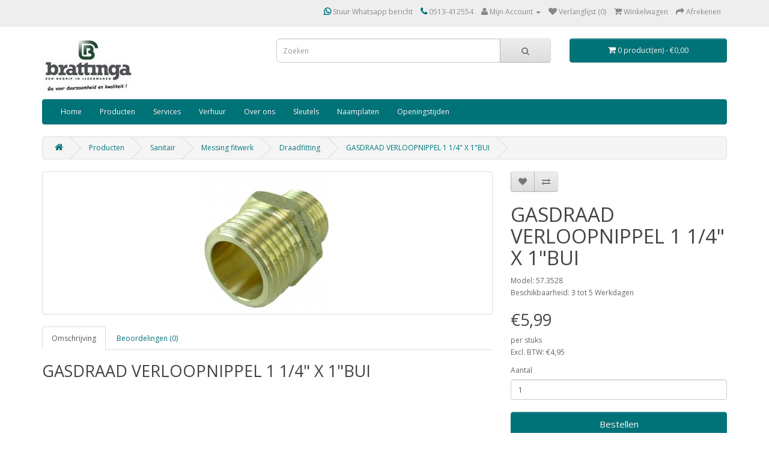

--- FILE ---
content_type: text/html; charset=utf-8
request_url: https://www.brattinga.nl/gasdraad-verloopnippel-1-14-x-1bui-57.3528
body_size: 8201
content:
<!DOCTYPE html>
<!--[if IE]><![endif]-->
<!--[if IE 8 ]><html dir="ltr" lang="nl" class="ie8"><![endif]-->
<!--[if IE 9 ]><html dir="ltr" lang="nl" class="ie9"><![endif]-->
<!--[if (gt IE 9)|!(IE)]><!-->
<html dir="ltr" lang="nl">
<!--<![endif]-->
<head>
<meta charset="UTF-8" />
<meta name="viewport" content="width=device-width, initial-scale=1">
<meta http-equiv="X-UA-Compatible" content="IE=edge">
<meta name="robots" content="index, follow">
<title>Draadfitting : GASDRAAD VERLOOPNIPPEL 1 1/4&quot; X 1&qu ...</title>
<base href="https://www.brattinga.nl/" />

<meta name="robots" content="index">			
<meta name="description" content="GASDRAAD VERLOOPNIPPEL 1 1/4&quot; X 1&quot;BUI, GASDRAAD VERLOOPNIPPEL 1 1/4&quot; X 1&quot;BUI - " />
<meta name="keywords" content= "gasdraad verloopnippel 1 14 x 1bui, 57.3528, draadfitting" />
<script src="catalog/view/javascript/jquery/jquery-2.1.1.min.js" type="text/javascript"></script>
<link href="catalog/view/javascript/bootstrap/css/bootstrap.min.css" rel="stylesheet" media="screen" />
<script src="catalog/view/javascript/bootstrap/js/bootstrap.min.js" type="text/javascript"></script>
<link href="catalog/view/javascript/font-awesome/css/font-awesome.min.css" rel="stylesheet" type="text/css" />
<link href="//fonts.googleapis.com/css?family=Open+Sans:400,400i,300,700" rel="stylesheet" type="text/css" />
<link href="catalog/view/theme/brattinga-theme/stylesheet/stylesheet.css" rel="stylesheet">
<link href="catalog/view/javascript/jquery/magnific/magnific-popup.css" type="text/css" rel="stylesheet" media="screen" />
<link href="catalog/view/javascript/jquery/datetimepicker/bootstrap-datetimepicker.min.css" type="text/css" rel="stylesheet" media="screen" />
<script src="catalog/view/javascript/common.js" type="text/javascript"></script>
<link href="https://www.brattinga.nl/gasdraad-verloopnippel-1-14-x-1bui-57.3528" rel="canonical" />
<link href="https://www.brattinga.nl/image/catalog/favicon.png" rel="icon" />
<link href="https://plus.google.com/" rel="publisher" />
<script src="catalog/view/javascript/jquery/magnific/jquery.magnific-popup.min.js" type="text/javascript"></script>
<script src="catalog/view/javascript/jquery/datetimepicker/moment.js" type="text/javascript"></script>
<script src="catalog/view/javascript/jquery/datetimepicker/bootstrap-datetimepicker.min.js" type="text/javascript"></script>
<script>
  (function(i,s,o,g,r,a,m){i['GoogleAnalyticsObject']=r;i[r]=i[r]||function(){
  (i[r].q=i[r].q||[]).push(arguments)},i[r].l=1*new Date();a=s.createElement(o),
  m=s.getElementsByTagName(o)[0];a.async=1;a.src=g;m.parentNode.insertBefore(a,m)
  })(window,document,'script','https://www.google-analytics.com/analytics.js','ga');

  ga('create', 'UA-156455677-1', 'auto');
  ga('send', 'pageview');

</script><script type="application/ld+json">
    {
    "@context": "https://schema.org",
    "@type" : "LocalBusiness",
    "@id" : "https://www.brattinga.nl",
    "name" : "Brattinga Ijzerwaren & Watersport",
    "hasMap": "https://maps.google.com/maps?cid=9911181414062309936",
    "logo" : "https://www.brattinga.nl/image/catalog/logo/logo-jpg-3.jpg",
    "telephone" : "0031513412554",
    "email" : "info@brattinga.nl",
    "sameAs":["https://www.facebook.com/brattingaijzerwarengereedschappen","https://www.linkedin.com/company/brattingaijzerwaren/","https://www.instagram.com/Brattingaijzerwaren/","https://www.twitter.com/Brattingaijzerwaren/"],
    "url" : "https://www.brattinga.nl",
    "image" : "https://www.brattinga.nl/image/cache/catalog/banner/winkel_1140x380-1140x380.png",
    "priceRange" : "€0 - €2000",
    "description" : "Brattinga Ijzerwaren in Joure is een begrip in ijzerwaren sinds 1933",
    "address" : {
      "@type" : "PostalAddress",
      "streetAddress" : "Midstraat 23",
      "addressLocality" : "Joure",
      "postalCode" : "8501 AC",
      "AddressCountry" : "NL"
    },
    "geo" : {
      "@type" : "GeoCoordinates",
      "latitude" : "52.968990",
      "longitude" : "5.793010"
      }
    }
  </script>

				<meta property="og:title" content="Draadfitting : GASDRAAD VERLOOPNIPPEL 1 1/4&quot; X 1&qu ..." >
                <meta property="og:description" content="GASDRAAD VERLOOPNIPPEL 1 1/4&quot; X 1&quot;BUI, GASDRAAD VERLOOPNIPPEL 1 1/4&quot; X 1&quot;BUI - " >
												<meta property="og:site_name" content="Brattinga ijzerwaren-watersport" >
				                <meta property="og:url" content="https://www.brattinga.nl/gasdraad-verloopnippel-1-14-x-1bui-57.3528" >
                                <meta property="og:image" content="https://www.brattinga.nl/image/cache/catalog/p/596/5960_0-600x315.jpg" >
                                <meta property="og:image:width" content="600" >
                                <meta property="og:image:height" content="315" >
                                <meta property="product:price:amount" content="5.99" >
                                <meta property="product:price:currency" content="EUR" >
                                <meta property="og:type" content="product" >
                                

			<style type="text/css">
				.social{margin-top:-15px;}
				.social a{width:25px; height:25px; text-align:center; margin:0 2px; display:inline-block; font-size:20px; background:#777; color:#fff; border-radius:50px; -webkit-transition: all 0.3s ease-in-out; -moz-transition: all 0.3s ease-in-out; -o-transition: all 0.3s ease-in-out; -ms-transition: all 0.3s ease-in-out; transition: all 0.3s ease-in-out;}
				.social a{-webkit-transition: all 0.3s ease-in-out; -moz-transition: all 0.3s ease-in-out; -o-transition: all 0.3s ease-in-out; -ms-transition: all 0.3s ease-in-out; transition: all 0.3s ease-in-out;}
				.social a.facebook:hover{background:#39599f;}
				.social a.twitter:hover{background:#45b0e3;}
				.social a.linkedin:hover{background:#0177B5;}
				.social a.youtube:hover{background:#C2171D;}
				.social a.google:hover{background:#E21C1B;}
			</style>
			

			<link rel="stylesheet" href="catalog/view/javascript/jquery.cluetip.css" type="text/css" />
			<script src="catalog/view/javascript/jquery.cluetip.js" type="text/javascript"></script>
			
			<script type="text/javascript">
				$(document).ready(function() {
				$('a.title').cluetip({splitTitle: '|'});
				  $('ol.rounded a:eq(0)').cluetip({splitTitle: '|', dropShadow: false, cluetipClass: 'rounded', showtitle: false});
				  $('ol.rounded a:eq(1)').cluetip({cluetipClass: 'rounded', dropShadow: false, showtitle: false, positionBy: 'mouse'});
				  $('ol.rounded a:eq(2)').cluetip({cluetipClass: 'rounded', dropShadow: false, showtitle: false, positionBy: 'bottomTop', topOffset: 70});
				  $('ol.rounded a:eq(3)').cluetip({cluetipClass: 'rounded', dropShadow: false, sticky: true, ajaxCache: false, arrows: true});
				  $('ol.rounded a:eq(4)').cluetip({cluetipClass: 'rounded', dropShadow: false});  
				});
			</script>
			

				
<meta property="og:type" content="product"/>
<meta property="og:title" content="GASDRAAD VERLOOPNIPPEL 1 1/4&quot; X 1&quot;BUI"/>
<meta property="og:image" content="https://www.brattinga.nl/image/cache/catalog/p/596/5960_0-500x500.jpg"/>
<meta property="og:url" content="https://www.brattinga.nl/gasdraad-verloopnippel-1-14-x-1bui-57.3528"/>
<meta property="og:description" content="GASDRAAD VERLOOPNIPPEL 1 1/4&quot; X 1&quot;BUI, GASDRAAD VERLOOPNIPPEL 1 1/4&quot; X 1&quot;BUI - "/>
<meta property="product:price:amount" content="5,99"/>
<meta property="product:price:currency" content="EUR"/>
<meta name="twitter:card" content="product" />
<meta name="twitter:site" content="" />
<meta name="twitter:title" content="GASDRAAD VERLOOPNIPPEL 1 1/4&quot; X 1&quot;BUI" />
<meta name="twitter:description" content="GASDRAAD VERLOOPNIPPEL 1 1/4&quot; X 1&quot;BUI, GASDRAAD VERLOOPNIPPEL 1 1/4&quot; X 1&quot;BUI - " />
<meta name="twitter:image" content="https://www.brattinga.nl/image/cache/catalog/p/596/5960_0-500x500.jpg" />
<meta name="twitter:label1" content="Price">
<meta name="twitter:data1" content="5,99">
<meta name="twitter:label2" content="Currency">
<meta name="twitter:data2" content="EUR">
				
				<script type="application/ld+json">
				{ "@context" : "http://schema.org",
				  "@type" : "Organization",
				  "name" : "Brattinga ijzerwaren-watersport",
				  "url" : "https://www.brattinga.nl/",
				  "logo" : "https://www.brattinga.nl/image/catalog/logo/logo-jpg-3.jpg",
				  "contactPoint" : [
					{ "@type" : "ContactPoint",
					  "telephone" : "0513-412554 ",
					  "contactType" : "customer service"
					} ] }
				</script>
							
</head>
<body class="product-product-5960">
<nav id="top">
  <div class="container">
        
				<div class="btn-group" style="margin-top: 5px;">
		<div id="google_translate_element"></div><script type="text/javascript">
function googleTranslateElementInit() {
  new google.translate.TranslateElement({pageLanguage: 'nl'}, 'google_translate_element');
}
</script><script type="text/javascript" src="//translate.google.com/translate_a/element.js?cb=googleTranslateElementInit"></script>
        		<style>
		div#google_translate_element div.goog-te-gadget-simple{background-color: #FFFFFF; border-color: #FFFFFF;}
		div#google_translate_element div.goog-te-gadget-simple a.goog-te-menu-value span{color: #FFFFFF}
		div#google_translate_element div.goog-te-gadget-simple a.goog-te-menu-value span:hover{color: #FFFFFF}
				div#google_translate_element .goog-logo-link{display: none;}
		div#google_translate_element div.goog-te-gadget{color: transparent; height: 14px;}
				div#google_translate_element div.goog-te-gadget .goog-te-combo{color: #FFFFFF; background-color: #007379; border-color: #FFFFFF;}
				</style>​​​​​​​​​​​​​​​​​​​​​​​​​​​​​​​​​​​
		</div>
				
    <div id="top-links" class="nav pull-right">
      <ul class="list-inline">
        <li><a href="http://api.whatsapp.com/send?phone=31513412554"><i class="fa fa-whatsapp"></i> Stuur Whatsapp bericht</a></li>
        <li><a href="https://www.brattinga.nl/contact"><i class="fa fa-phone"></i></a> <span class="hidden-xs hidden-sm hidden-md">0513-412554 </span></li>
        <li class="dropdown"><a href="https://www.brattinga.nl/account" title="Mijn Account" class="dropdown-toggle" data-toggle="dropdown"><i class="fa fa-user"></i> <span class="hidden-xs hidden-sm hidden-md">Mijn Account</span> <span class="caret"></span></a>
          <ul class="dropdown-menu dropdown-menu-right">
                        <li><a href="https://www.brattinga.nl/register">Registreren</a></li>
            <li><a href="https://www.brattinga.nl/login">Inloggen</a></li>
                      </ul>
        </li>
        <li><a href="https://www.brattinga.nl/wishlist" id="wishlist-total" title="Verlanglijst (0)"><i class="fa fa-heart"></i> <span class="hidden-xs hidden-sm hidden-md">Verlanglijst (0)</span></a></li>
        <li><a href="https://www.brattinga.nl/index.php?route=checkout/cart" title="Winkelwagen"><i class="fa fa-shopping-cart"></i> <span class="hidden-xs hidden-sm hidden-md">Winkelwagen</span></a></li>
        <li><a href="https://www.brattinga.nl/index.php?route=checkout/checkout" title="Afrekenen"><i class="fa fa-share"></i> <span class="hidden-xs hidden-sm hidden-md">Afrekenen</span></a></li>
      </ul>
    </div>
  </div>
</nav>
<header>
  <div class="container">
    <div class="row">
      <div class="col-sm-4">
        <div id="logo">
                    <a href="https://www.brattinga.nl/"><img src="https://www.brattinga.nl/image/catalog/logo/logo-jpg-3.jpg" title="Brattinga ijzerwaren-watersport" alt="Brattinga ijzerwaren-watersport" class="img-responsive" /></a>
                  </div>
      </div>
      <div class="col-sm-5">
            	            <link rel="stylesheet" type="text/css" href="catalog/view/theme/default/stylesheet/live_search.css" />
				<script type="text/javascript"><!--
					var live_search = {
						selector: '#search',
						text_no_matches: 'Geen product(en) gevonden.',
						height: '50px',
						delay: 400
					}

					$(document).ready(function() {
						var html = '';
						html += '<div id="live-search">';
						html += '	<ul>';
						html += '	</ul>';
						html += '<div class="result-text"></div>';
						html += '</div>';

						$(live_search.selector).after(html);
						$('#search input[name=\'search\']').autocomplete({
							'source': function(request, response) {
								if ($(live_search.selector + ' input[type=\'text\']').val() == '') {
									$('#live-search').css('display','none');
								}
								else{
									var html = '';
									html += '<li style="text-align: center;height:10px;">';
									html +=	'<img class="loading" src="catalog/view/theme/default/image/loading.gif" />';
									html +=	'</li>';
									$('#live-search ul').html(html);
									$('#live-search').css('display','block');
								}
								var filter_name = $(live_search.selector + ' input[type=\'text\']').val();

								if (filter_name.length>0) {
									$.ajax({
										url: 'index.php?route=product/live_search&filter_name=' +  encodeURIComponent(request),
										dataType: 'json',
										success: function(result) {
											var products = result.products;
											$('#live-search ul li').remove();
											$('.result-text').html('');
											if (!$.isEmptyObject(products)) {
												var show_image = 1;
												var show_price = 1;
												var show_description = 1;
												$('.result-text').html('<a href="https://www.brattinga.nl/index.php?route=product/search&amp;search='+filter_name+'" style="display:block;">Toon resultaten</a>');

												$.each(products, function(index,product) {
													var html = '';
													
													html += '<li>';
													html += '<a href="' + product.url + '" title="' + product.name + '">';
													if(product.image && show_image){
														html += '	<div class="product-image"><img alt="' + product.name + '" src="' + product.image + '"></div>';
													}
													html += '	<div class="product-name">' + product.name ;
													if(show_description){
														html += '<p>' + product.extra_info + '</p>';
													}
													html += '</div>';
													if(show_price){
														if (product.special) {
															html += '	<div class="product-price"><span class="special">' + product.price + '</span><span class="price">' + product.special + '</span></div>';
														} else {
															html += '	<div class="product-price"><span class="price">' + product.price + '</span></div>';
														}
													}
													html += '<span style="clear:both"></span>';
													html += '</a>';
													html += '</li>';
													$('#live-search ul').append(html);
												});
											} else {
												var html = '';
												html += '<li style="text-align: center;height:10px;">';
												html +=	live_search.text_no_matches;
												html +=	'</li>';

												$('#live-search ul').html(html);
											}
											$('#live-search ul li').css('height',live_search.height);
											$('#live-search').css('display','block');
											return false;
										}
									});
								}
							},
							'select': function(product) {
								$('input[name=\'search\']').val(product.name);
							}
						});

						$(document).bind( "mouseup touchend", function(e){
						  var container = $('#live-search');
						  if (!container.is(e.target) && container.has(e.target).length === 0)
						  {
						    container.hide();
						  }
						});
					});
				//--></script>
			            
<div id="search" class="input-group">
  <input type="text" name="search" value="" placeholder="Zoeken" class="form-control input-lg" />
  <span class="input-group-btn">
    <button type="button" class="btn btn-default btn-lg"><i class="fa fa-search"></i></button>
  </span>
</div>      </div>
      <div class="col-sm-3"><div id="cart" class="btn-group btn-block">
  <button type="button" data-toggle="dropdown" data-loading-text="Laden..." class="btn btn-inverse btn-block btn-lg dropdown-toggle"><i class="fa fa-shopping-cart"></i> <span id="cart-total">0 product(en) - €0,00</span></button>
  <ul class="dropdown-menu pull-right">
        <li>
      <p class="text-center">U heeft nog geen producten in uw winkelwagen.</p>
    </li>
      </ul>
</div>
</div>
    </div>
  </div>
</header>
<div class="container">
  <nav id="menu" class="navbar">
    <div class="navbar-header"><span id="category" class="visible-xs">categorie&euml;n</span>
      <button type="button" class="btn btn-navbar navbar-toggle" data-toggle="collapse" data-target=".navbar-ex1-collapse"><i class="fa fa-bars"></i></button>
    </div>
    <div class="collapse navbar-collapse navbar-ex1-collapse">
      <ul class="nav navbar-nav">

			<li><a title="Home" href="https://www.brattinga.nl/">Home</a></li>
			
                        <li class="dropdown"><a href="https://www.brattinga.nl/webshop/" class="dropdown-toggle" data-toggle="dropdown">Producten</a>
          <div class="dropdown-menu">
            <div class="dropdown-inner">
                            <ul class="list-unstyled">
                                <li><a href="https://www.brattinga.nl/webshop/watersport/">Watersport</a></li>
                                <li><a href="https://www.brattinga.nl/webshop/auto-fiets/">Auto, Fiets &amp; Steekwagen</a></li>
                                <li><a href="https://www.brattinga.nl/webshop/camping/">Campingartikelen</a></li>
                              </ul>
                            <ul class="list-unstyled">
                                <li><a href="https://www.brattinga.nl/webshop/elektra/">Elektra</a></li>
                                <li><a href="https://www.brattinga.nl/webshop/gereedschap/">Gereedschappen</a></li>
                                <li><a href="https://www.brattinga.nl/webshop/huishoud/">Huishoudelijke artikelen</a></li>
                              </ul>
                            <ul class="list-unstyled">
                                <li><a href="https://www.brattinga.nl/webshop/ijzerwaren/">IJzerwaren</a></li>
                                <li><a href="https://www.brattinga.nl/webshop/inom-huis/">In/om huis</a></li>
                                <li><a href="https://www.brattinga.nl/webshop/ladders-en-trappen/">Ladders en trappen</a></li>
                              </ul>
                            <ul class="list-unstyled">
                                <li><a href="https://www.brattinga.nl/webshop/pvc-dakmateriaal/">PVC en Dakmateriaal</a></li>
                                <li><a href="https://www.brattinga.nl/webshop/sanitair-nl-nl/">Sanitair</a></li>
                                <li><a href="https://www.brattinga.nl/webshop/schaatsen/">Schaatsen</a></li>
                              </ul>
                            <ul class="list-unstyled">
                                <li><a href="https://www.brattinga.nl/webshop/tuinartikelen/">Tuinartikelen</a></li>
                              </ul>
                          </div>
            <a href="https://www.brattinga.nl/webshop/" class="see-all">Alles weergeven Producten</a> </div>
        </li>
                
        <li><a href="/services">Services</a></li>
        <li><a href="/Verhuur">Verhuur</a></li>
        <!-- li><a href="/PKVW-bedrijf">PKVW</a></lii-->
        <li><a href="/over-ons">Over ons</a></li>
        <li><a href="Sleutels">Sleutels</a></li>
        <li><a href="https://1300224.naambord.nl">Naamplaten</a></li>
	<li><a href="openingstijden">Openingstijden</a></li -->
        <!--li><a href="/sponsoring-3">Sponsoring</a></li -->
        <!-- li><a href="/vacatures">Vacatures</a></li -->
	<!-- li><a href="/over-ons">Over ons</a></li-->
        <!-- li><a href="/index.php?route=information/contact">Contact</a></li -->
	
      </ul>
    </div>
  </nav>
</div>
<div class="container">
  <ul class="breadcrumb">
        <li><a href="https://www.brattinga.nl/"><i class="fa fa-home"></i></a></li>
        <li><a href="https://www.brattinga.nl/webshop/">Producten</a></li>
        <li><a href="https://www.brattinga.nl/webshop/sanitair-nl-nl/">Sanitair</a></li>
        <li><a href="https://www.brattinga.nl/webshop/sanitair-nl-nl/messing-fitwerk/">Messing fitwerk</a></li>
        <li><a href="https://www.brattinga.nl/webshop/sanitair-nl-nl/messing-fitwerk/draadfitting/">Draadfitting</a></li>
        <li><a href="https://www.brattinga.nl/gasdraad-verloopnippel-1-14-x-1bui-57.3528">GASDRAAD VERLOOPNIPPEL 1 1/4&quot; X 1&quot;BUI</a></li>
      </ul>
  <div class="row">                <div id="content" class="col-sm-12">      <div class="row">
                                <div class="col-sm-8">
                    <ul class="thumbnails">
                        <li><a class="thumbnail" href="https://www.brattinga.nl/image/cache/catalog/p/596/5960_0-500x500.jpg" title=""><img src="https://www.brattinga.nl/image/cache/catalog/p/596/5960_0-228x228.jpg" title="" alt="" /></a></li>
                                  </ul>
                    <ul class="nav nav-tabs">
            <li class="active"><a href="#tab-description" data-toggle="tab">Omschrijving</a></li>
                                    <li><a href="#tab-review" data-toggle="tab">Beoordelingen (0)</a></li>
                      </ul>
          <div class="tab-content">
            <div class="tab-pane active" id="tab-description"><h2>GASDRAAD VERLOOPNIPPEL 1 1/4&quot; X 1&quot;BUI</h2></div>
                                    <div class="tab-pane" id="tab-review">
              <form class="form-horizontal" id="form-review">
                <div id="review"></div>
                <h2>Geef beoordeling</h2>
                                Om een beoordeling te schrijven moet u <a href="https://www.brattinga.nl/login">inloggen</a> of zich <a href="https://www.brattinga.nl/register">registreren</a>                              </form>
            </div>
                      </div>
        </div>
                                <div class="col-sm-4">
          <div class="btn-group">
            <button type="button" data-toggle="tooltip" class="btn btn-default" title="Verlanglijst" onclick="wishlist.add('5960');"><i class="fa fa-heart"></i></button>
            <button type="button" data-toggle="tooltip" class="btn btn-default" title="Product vergelijk" onclick="compare.add('5960');"><i class="fa fa-exchange"></i></button>
          </div>

			
								<span itemscope itemtype="http://schema.org/BreadcrumbList">
								<span itemprop="itemListElement" itemscope itemtype="http://schema.org/ListItem">
					<a itemprop="item" href="https://www.brattinga.nl/webshop/" alt="Producten"><meta itemprop="name" content="Producten" ></a>
					<meta itemprop="position" content="1" />
				</span>
								<span itemprop="itemListElement" itemscope itemtype="http://schema.org/ListItem">
					<a itemprop="item" href="https://www.brattinga.nl/webshop/sanitair-nl-nl/" alt="Sanitair"><meta itemprop="name" content="Sanitair" ></a>
					<meta itemprop="position" content="2" />
				</span>
								<span itemprop="itemListElement" itemscope itemtype="http://schema.org/ListItem">
					<a itemprop="item" href="https://www.brattinga.nl/webshop/sanitair-nl-nl/messing-fitwerk/" alt="Messing fitwerk"><meta itemprop="name" content="Messing fitwerk" ></a>
					<meta itemprop="position" content="3" />
				</span>
								<span itemprop="itemListElement" itemscope itemtype="http://schema.org/ListItem">
					<a itemprop="item" href="https://www.brattinga.nl/webshop/sanitair-nl-nl/messing-fitwerk/draadfitting/" alt="Draadfitting"><meta itemprop="name" content="Draadfitting" ></a>
					<meta itemprop="position" content="4" />
				</span>
								
				</span>
				
								<span itemscope itemtype="http://schema.org/Product">
				<meta itemprop="url" content="https://www.brattinga.nl/gasdraad-verloopnippel-1-14-x-1bui-57.3528" >
				<meta itemprop="name" content="GASDRAAD VERLOOPNIPPEL 1 1/4&quot; X 1&quot;BUI" >
				<meta itemprop="model" content="57.3528" >
				<meta itemprop="manufacturer" content="" >
				<meta itemprop="brand" content="" >
				<meta itemprop="sku" content="5960" >
				<meta itemprop="mpn" content="57.3528" >
				<meta itemprop="description" content="GASDRAAD VERLOOPNIPPEL 1 1/4&quot; X 1&quot;BUI, GASDRAAD VERLOOPNIPPEL 1 1/4&quot; X 1&quot;BUI - " >
				
								<meta itemprop="image" content="https://www.brattinga.nl/image/cache/catalog/p/596/5960_0-228x228.jpg" >
								
								
								<span itemprop="offers" itemscope itemtype="http://schema.org/Offer">
				<meta itemprop="price" content="5,99" />
				<meta itemprop="priceCurrency" content="EUR" />
				<meta itemprop="priceValidUntil" content="2099-12-31" />				
				<link itemprop="availability" href="http://schema.org/OutOfStock" />
				<meta itemprop="url" content="https://www.brattinga.nl/gasdraad-verloopnippel-1-14-x-1bui-57.3528" >
				</span>
								
								
				</span>
				            
			
          <h1>GASDRAAD VERLOOPNIPPEL 1 1/4&quot; X 1&quot;BUI</h1>
          <ul class="list-unstyled">
                        <li>Model: 57.3528</li>
                        <li>Beschikbaarheid: 3 tot 5 Werkdagen</li>
          </ul>
                    <ul class="list-unstyled">
                        <li>
              <h2>€5,99</h2> per stuks            </li>
                                    <li>Excl. BTW: €4,95</li>
                                              </ul>
                    <div id="product">
                                    <div class="form-group">
              <label class="control-label" for="input-quantity">Aantal</label>
              <input type="text" name="quantity" value="1" size="2" id="input-quantity" class="form-control" />
              <input type="hidden" name="product_id" value="5960" />
              <br />
              
                            <button type="button" id="button-cart" data-loading-text="Laden..." class="btn btn-primary btn-lg btn-block">Bestellen</button>
                              
            </div>
            				      					
                      </div>
                    <div class="rating">
            <p>
                                          <span class="fa fa-stack"><i class="fa fa-star-o fa-stack-1x"></i></span>
                                                        <span class="fa fa-stack"><i class="fa fa-star-o fa-stack-1x"></i></span>
                                                        <span class="fa fa-stack"><i class="fa fa-star-o fa-stack-1x"></i></span>
                                                        <span class="fa fa-stack"><i class="fa fa-star-o fa-stack-1x"></i></span>
                                                        <span class="fa fa-stack"><i class="fa fa-star-o fa-stack-1x"></i></span>
                                          <a href="" onclick="$('a[href=\'#tab-review\']').trigger('click'); return false;">0 beoordeling(en)</a> / <a href="" onclick="$('a[href=\'#tab-review\']').trigger('click'); return false;">Geef beoordeling</a></p>
            <hr>
            <!-- AddThis Button BEGIN -->
            <div class="addthis_toolbox addthis_default_style" data-url="https://www.brattinga.nl/gasdraad-verloopnippel-1-14-x-1bui-57.3528"><a class="addthis_button_facebook_like" fb:like:layout="button_count"></a> <a class="addthis_button_tweet"></a> <a class="addthis_button_pinterest_pinit"></a> <a class="addthis_counter addthis_pill_style"></a></div>
            <script type="text/javascript" src="//s7.addthis.com/js/300/addthis_widget.js#pubid=ra-515eeaf54693130e"></script>
            <!-- AddThis Button END -->
          </div>
                  </div>
      </div>
                  </div>
    </div>
</div>
<script type="text/javascript"><!--
$('select[name=\'recurring_id\'], input[name="quantity"]').change(function(){
	$.ajax({
		url: 'index.php?route=product/product/getRecurringDescription',
		type: 'post',
		data: $('input[name=\'product_id\'], input[name=\'quantity\'], select[name=\'recurring_id\']'),
		dataType: 'json',
		beforeSend: function() {
			$('#recurring-description').html('');
		},
		success: function(json) {
			$('.alert, .text-danger').remove();

			if (json['success']) {
				$('#recurring-description').html(json['success']);
			}
		}
	});
});
//--></script>
<script type="text/javascript"><!--
$('#button-cart').on('click', function() {
	$.ajax({
		url: 'index.php?route=checkout/cart/add',
		type: 'post',
		data: $('#product input[type=\'text\'], #product input[type=\'hidden\'], #product input[type=\'radio\']:checked, #product input[type=\'checkbox\']:checked, #product select, #product textarea'),
		dataType: 'json',
		beforeSend: function() {
			$('#button-cart').button('loading');
		},
		complete: function() {
			$('#button-cart').button('reset');
		},
		success: function(json) {
			$('.alert, .text-danger').remove();
			$('.form-group').removeClass('has-error');

			if (json['error']) {
				if (json['error']['option']) {
					for (i in json['error']['option']) {
						var element = $('#input-option' + i.replace('_', '-'));

						if (element.parent().hasClass('input-group')) {
							element.parent().after('<div class="text-danger">' + json['error']['option'][i] + '</div>');
						} else {
							element.after('<div class="text-danger">' + json['error']['option'][i] + '</div>');
						}
					}
				}

				if (json['error']['recurring']) {
					$('select[name=\'recurring_id\']').after('<div class="text-danger">' + json['error']['recurring'] + '</div>');
				}

				// Highlight any found errors
				$('.text-danger').parent().addClass('has-error');
			}

			if (json['success']) {
				$('.breadcrumb').after('<div class="alert alert-success">' + json['success'] + '<button type="button" class="close" data-dismiss="alert">&times;</button></div>');

				$('#cart > button').html('<span id="cart-total"><i class="fa fa-shopping-cart"></i> ' + json['total'] + '</span>');

				$('html, body').animate({ scrollTop: 0 }, 'slow');

				$('#cart > ul').load('index.php?route=common/cart/info ul li');
			}
		},
        error: function(xhr, ajaxOptions, thrownError) {
            alert(thrownError + "\r\n" + xhr.statusText + "\r\n" + xhr.responseText);
        }
	});
});
//--></script>
<script type="text/javascript"><!--
$('.date').datetimepicker({
	pickTime: false
});

$('.datetime').datetimepicker({
	pickDate: true,
	pickTime: true
});

$('.time').datetimepicker({
	pickDate: false
});

$('button[id^=\'button-upload\']').on('click', function() {
	var node = this;

	$('#form-upload').remove();

	$('body').prepend('<form enctype="multipart/form-data" id="form-upload" style="display: none;"><input type="file" name="file" /></form>');

	$('#form-upload input[name=\'file\']').trigger('click');

	if (typeof timer != 'undefined') {
    	clearInterval(timer);
	}

	timer = setInterval(function() {
		if ($('#form-upload input[name=\'file\']').val() != '') {
			clearInterval(timer);

			$.ajax({
				url: 'index.php?route=tool/upload',
				type: 'post',
				dataType: 'json',
				data: new FormData($('#form-upload')[0]),
				cache: false,
				contentType: false,
				processData: false,
				beforeSend: function() {
					$(node).button('loading');
				},
				complete: function() {
					$(node).button('reset');
				},
				success: function(json) {
					$('.text-danger').remove();

					if (json['error']) {
						$(node).parent().find('input').after('<div class="text-danger">' + json['error'] + '</div>');
					}

					if (json['success']) {
						alert(json['success']);

						$(node).parent().find('input').val(json['code']);
					}
				},
				error: function(xhr, ajaxOptions, thrownError) {
					alert(thrownError + "\r\n" + xhr.statusText + "\r\n" + xhr.responseText);
				}
			});
		}
	}, 500);
});
//--></script>
<script type="text/javascript"><!--
$('#review').delegate('.pagination a', 'click', function(e) {
    e.preventDefault();

    $('#review').fadeOut('slow');

    $('#review').load(this.href);

    $('#review').fadeIn('slow');
});

$('#review').load('index.php?route=product/product/review&product_id=5960');

$('#button-review').on('click', function() {
	$.ajax({
		url: 'index.php?route=product/product/write&product_id=5960',
		type: 'post',
		dataType: 'json',
		data: $("#form-review").serialize(),
		beforeSend: function() {
			$('#button-review').button('loading');
		},
		complete: function() {
			$('#button-review').button('reset');
		},
		success: function(json) {
			$('.alert-success, .alert-danger').remove();

			if (json['error']) {
				$('#review').after('<div class="alert alert-danger"><i class="fa fa-exclamation-circle"></i> ' + json['error'] + '</div>');
			}

			if (json['success']) {
				$('#review').after('<div class="alert alert-success"><i class="fa fa-check-circle"></i> ' + json['success'] + '</div>');

				$('input[name=\'name\']').val('');
				$('textarea[name=\'text\']').val('');
				$('input[name=\'rating\']:checked').prop('checked', false);
			}
		}
	});
});

$(document).ready(function() {
	$('.thumbnails').magnificPopup({
		type:'image',
		delegate: 'a',
		gallery: {
			enabled:true
		}
	});
});
//--></script>
<footer>
  <div class="container">
    <div class="row">
            <div class="col-sm-3">
        <h5>Informatie</h5>
        <ul class="list-unstyled">
                    <li><a href="https://www.brattinga.nl/sponsoring">Sponsoring</a></li>
                    <li><a href="https://www.brattinga.nl/index.php?route=information/information&amp;information_id=14">Verzending/Retournering</a></li>
                    <li><a href="https://www.brattinga.nl/over-ons">Over ons - (info@brattinga.nl)  tel: 0513-412554 </a></li>
                    <li><a href="https://www.brattinga.nl/informacion-de-envio">Parkeermogelijkheden</a></li>
                    <li><a href="https://www.brattinga.nl/vacatures">Vacatures  </a></li>
                    <li><a href="https://www.brattinga.nl/algemene-voorwaarden">Algemene voorwaarden</a></li>
                  </ul>
      </div>
            <div class="col-sm-3">
        <h5>Klantenservice</h5>
        <ul class="list-unstyled">
          <!--li><a href="https://www.brattinga.nl/contact">Contact</a></li-->
          <li><a href="https://www.brattinga.nl/index.php?route=account/return/add">Retourneren</a></li>
          <li><a href="https://www.brattinga.nl/sitemap">Sitemap</a></li>
        </ul>
      </div>
      <div class="col-sm-3">
        <h5>Extra</h5>
        <ul class="list-unstyled">
          <li><a href="https://www.brattinga.nl/manufacturer">Merken</a></li>
          <li><a href="https://www.brattinga.nl/special">Aanbiedingen</a></li>
        </ul>
      </div>
      <div class="col-sm-3">
        <h5>Mijn account</h5>
        <ul class="list-unstyled">
          <li><a href="https://www.brattinga.nl/account">Mijn account</a></li>
          <li><a href="https://www.brattinga.nl/index.php?route=account/order">Bestelhistorie</a></li>
          <li><a href="https://www.brattinga.nl/wishlist">Verlanglijst</a></li>
        </ul>
      </div>
    </div>
    <hr>
  </div>
</footer>
</body></html>
